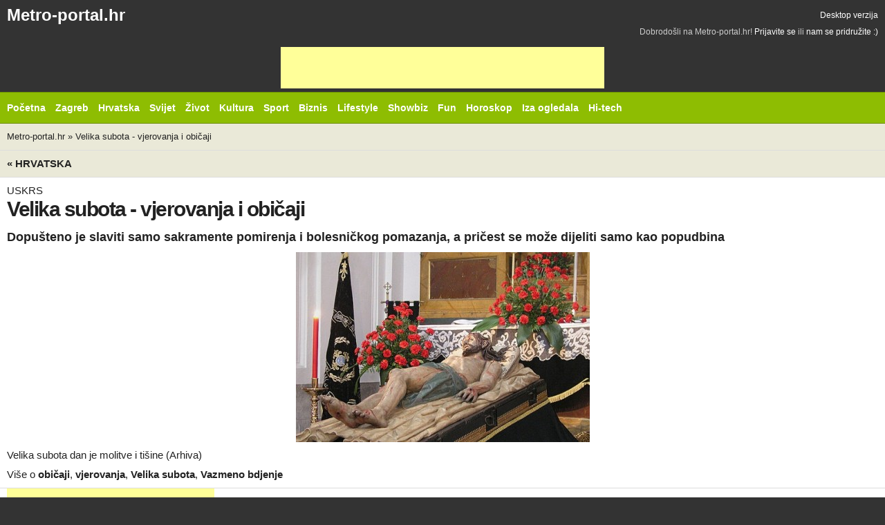

--- FILE ---
content_type: text/html
request_url: http://m.metro-portal.hr/velika-subota-vjerovanja-i-obicaji/104325
body_size: 5902
content:

<!doctype html>
<!-- Conditional comment for mobile ie7 blogs.msdn.com/b/iemobile/ -->
<!--[if IEMobile 7 ]>    <html class="no-js iem7" lang="en"> <![endif]-->
<!--[if (gt IEMobile 7)|!(IEMobile)]><!--> <html class="no-js" lang="hr"> <!--<![endif]-->

<head>
    <meta charset="utf-8">

    <title>Velika subota - vjerovanja i običaji</title>
    
    <!-- Mobile viewport optimization h5bp.com/ad -->
    <meta name="HandheldFriendly" content="True">
    <meta name="MobileOptimized" content="320">
    <meta name="viewport" content="width=device-width">
    <!-- obfuscate e-mail address with css -->
    <style type="text/css">span.hideemail {display:none;}</style>

    <!-- Main Stylesheet -->
    <link rel="stylesheet" href="/css/default/mobile.css?v=27">

    <meta name="apple-mobile-web-app-capable" content="yes">
    <!-- The script prevents links from opening in mobile safari. https://gist.github.com/1042026 -->
    <script>(function(a,b,c){if(c in b&&b[c]){var d,e=a.location,f=/^(a|html)$/i;a.addEventListener("click",function(a){d=a.target;while(!f.test(d.nodeName))d=d.parentNode;"href"in d&&(d.href.indexOf("http")||~d.href.indexOf(e.host))&&(a.preventDefault(),e.href=d.href)},!1)}})(document,window.navigator,"standalone")</script>

    <!-- Mobile IE allows us to activate ClearType technology for smoothing fonts for easy reading -->
    <meta http-equiv="cleartype" content="on">

    <!-- All JavaScript at the bottom, except for Modernizr which enables HTML5 elements & feature detects -->
    <!-- <script src="/js/default/modernizr-2.5.3.js"></script> -->


    <!-- (C)2000-2010 Gemius SA - gemiusAudience / metro-portal.hr / Home Page -->
    <script type="text/javascript">
    <!--//--><![CDATA[//><!--
    var pp_gemius_identifier = 'bQpAso7hq0KhhYunRzJBhIXDfZVFAjuCJWAsWXAGUG3.e7'
    // lines below shouldn't be edited
    function gemius_pending(i) { window[i] = window[i] || function() {var x = window[i+'_pdata'] = window[i+'_pdata'] || []; x[x.length]=arguments;};};
    gemius_pending('gemius_hit'); gemius_pending('gemius_event'); gemius_pending('pp_gemius_hit'); gemius_pending('pp_gemius_event');
    (function(d,t) {try {var gt=d.createElement(t),s=d.getElementsByTagName(t)[0],l='http'+((location.protocol=='https:')?'s':''); gt.setAttribute('async','async');
    gt.setAttribute('defer','defer'); gt.src=l+'://hr.hit.gemius.pl/xgemius.js'; s.parentNode.insertBefore(gt,s);} catch (e) {}})(document,'script');
    //--><!]]>
    </script>


    <script async src="//pagead2.googlesyndication.com/pagead/js/adsbygoogle.js"></script>



</head>

<body>

<div id="container">
  <div class="header">
    <div class="header-top clearfix">
      <h1 class="site-logo">
          <a href="/"  title="Otvori početnu stranicu - mobilna verzija">Metro-portal.hr</a>      </h1>
      <a href="http://metro-portal.hr/velika-subota-vjerovanja-i-obicaji/104325?m=0"  class="desktop-link">Desktop verzija</a>      <div id="join_us">
	Dobrodošli na Metro-portal.hr!
	 <a href="/users/login/#user_login"  id="loginLink" title="Prijavite se...">Prijavite se</a>	ili 
	<a href="/users/register/#user_registration"  id="registerLink" title="Registrirajte se...">nam se pridružite :)</a></div><!-- #join_us -->
     </div>

    <div class="banner" style="text-align: center;">
      <ins class="adsbygoogle"
           style="display:inline-block;width:468px;height:60px"
           data-ad-client="ca-pub-9851925040537935"
           data-ad-slot="8144188479"></ins>
      <script>
      (adsbygoogle = window.adsbygoogle || []).push({});
      </script>
    </div>

    <!-- Httpool Block MOBILE AUTOPLAY VIDEO -->
    <div class="tas-ads" tas-zone="d32d79068" tas-format="300x250"></div>
    <script type="text/javascript" async src="http://relay-hr.ads.httpool.com"></script>
    <!-- /Httpool Block -->

    <div class="header-bottom clearfix">
            <div class="site-nav">
                <select  id="site-nav-mobile"><option value="#">Rubrike &darr;</option><option  value="/"> Početna</option><option  value="/vijesti/zagreb/"> Zagreb</option><option  value="/vijesti/hrvatska/"> Hrvatska</option><option  value="/vijesti/svijet/"> Svijet</option><option  value="/vijesti/zivot/"> Život</option><option  value="/vijesti/kultura/"> Kultura</option><option  value="/vijesti/sport/"> Sport</option><option  value="/vijesti/biznis/"> Biznis</option><option  value="/vijesti/lifestyle/"> Lifestyle</option><option  value="/vijesti/spektakli/"> Showbiz</option><option  value="/vijesti/fun/"> Fun</option><option  value="/vijesti/horoskop/"> Horoskop</option><option  value="/vijesti/iza-ogledala/"> Iza ogledala</option><option  value="/vijesti/hi-tech/"> Hi-tech</option></select>                
					<ul id="site-nav-regular">
						<li class="item_53"><a href="/" ><span>Početna</span></a></li>
						<li class="item_214 parent"><a href="/vijesti/zagreb/" ><span>Zagreb</span></a></li>
						<li class="item_59 parent"><a href="/vijesti/hrvatska/" ><span>Hrvatska</span></a></li>
						<li class="item_58 parent"><a href="/vijesti/svijet/" ><span>Svijet</span></a></li>
						<li class="item_68 parent"><a href="/vijesti/zivot/" ><span>Život</span></a></li>
						<li class="item_63 parent"><a href="/vijesti/kultura/" ><span>Kultura</span></a></li>
						<li class="item_78 parent"><a href="/vijesti/sport/" ><span>Sport</span></a></li>
						<li class="item_76"><a href="/vijesti/biznis/" ><span>Biznis</span></a></li>
						<li class="item_224 parent"><a href="/vijesti/lifestyle/" ><span>Lifestyle</span></a></li>
						<li class="item_79 parent"><a href="/vijesti/spektakli/" ><span>Showbiz</span></a></li>
						<li class="item_185 parent"><a href="/vijesti/fun/" ><span>Fun</span></a></li>
						<li class="item_189 parent"><a href="/vijesti/horoskop/" ><span>Horoskop</span></a></li>
						<li class="item_54"><a href="/vijesti/iza-ogledala/" ><span>Iza ogledala</span></a></li>
						<li class="item_70 lastChild"><a href="/vijesti/hi-tech/" ><span>Hi-tech</span></a></li>
					</ul><!-- main_menu -->

            </div>
                    </div>
  </div>

    <div id="main" role="main">
                
                <div id="crumbs" class="clearfix">
            <a href="/" >Metro-portal.hr</a> &raquo; <a href="/velika-subota-vjerovanja-i-obicaji/104325" >Velika subota - vjerovanja i običaji</a>        </div><!-- crumbs -->
        
                <div id="news_view" class="box article_view clearfix">

		<h5>
		<a href="/vijesti/hrvatska/"  class="mediumTitle" title="Prikaži sve vijesti iz kategorije">&laquo; Hrvatska</a>		<span class="ajax-pagination">
			<a href="/nema-nade-za-smanjenje-guzvi-na-granicama/104334"  title="otvori slijedeći noviji članak u rubrici" class="previous">Sljedeća vijest</a><a href="/nezapamcene-guzve-na-granicnim-prijelazima/104324"  title="otvori slijedeći stariji članak u rubrici" class="next">Prethodna vijest</a>		</span>
		<div class="dateTop">objavljeno prije 8 godina i 10 mjeseci</div>
	</h5>
	

	<div class="article clearfix">

		
					<span class="above_title">USKRS </span>
		
		<h1>Velika subota - vjerovanja i običaji </h1>

					<h2 class="below_title">Dopušteno je slaviti samo sakramente pomirenja i bolesničkog pomazanja, a pričest se može dijeliti samo kao popudbina </h2>
		
				<div id="article_body" class="hasImageDesc">
			<div id="schmansyBox" class="clearfix plain"><div id="mainPhotoWrap">
							<div>
						<img src="http://metro-portal.hr/img/repository/2013/03/medium/velika_subota.jpg" id="mainImage" rel="/img/repository/2013/03/web_image/velika_subota.jpg" alt="Velika subota dan je molitve i tišine" title="Velika subota dan je molitve i tišine" />	</div>
							</div><!-- mainPhotoWrap --><div id="schmansy_title"><span> Velika subota dan je molitve i tišine (Arhiva) </span></div></div><!-- schmansyBox -->			<!-- tag 1 --><div id="article_tags" class="clearfix">Više o <h4><a href="/tags/view/obicaji" >običaji</a></h4>, <h4><a href="/tags/view/vjerovanja" >vjerovanja</a></h4>, <h4><a href="/tags/view/velika-subota" >Velika subota</a></h4>, <h4><a href="/tags/view/vazmeno-bdjenje" >Vazmeno bdjenje</a></h4></div><!-- article_tags -->
			<div id="__xclaimwords_wrapper">
				                <div class="banner article_google_300">
                  <ins class="adsbygoogle"
                       style="display:inline-block;width:300px;height:250px"
                       data-ad-client="ca-pub-9851925040537935"
                       data-ad-slot="0596312511"></ins>
                  <script>
                  (adsbygoogle = window.adsbygoogle || []).push({});
                  </script>
                </div>

				
				<div class="article_text">
					<p><strong>Velika subota</strong>&nbsp;je dan&nbsp;prije&nbsp;Uskrsa koji zajedno s&nbsp;<strong>Velikim četvrtkom</strong>&nbsp;i&nbsp;<strong>Velikim petkom</strong> čini <strong>Vazmeno trodnevlje</strong>.&nbsp;</p>
<p>Na Veliku Subotu, dan molitve i ti&scaron;ine Crkva se zadržava kod Gospodinova groba te u molitvi i postu razmi&scaron;lja o njegovoj muci, smrti i silasku u podzemlje. Stoga vjernici posjećuju posebno uređen Božji grob u crkvi.</p>
<p>Dopu&scaron;teno je slaviti samo sakramente pomirenja i bolesničkog pomazanja, a pričest se može dijeliti samo kao popudbina.</p>
<p>Za Veliku Subotu karakteristično je <strong>Vazmeno bdjenje</strong> koje se slavi noću te stoga nije prikladno da započne prije nego padne noć, a treba zavr&scaron;iti prije svanuća nedjelje. Tada se vjernici okupljaju oko ognja kojeg svećenik blagoslovi. Tim se plamenom upali i uskrsna svijeća koja predstavlja samog&nbsp;Isusa Krista. Svećenik na svijeću stavlja simbole A i &Omega;. To označava Krista koji je i početak i svr&scaron;etak.</p>
<p>Također se na svijeću stavljaju brojevi tekuće godine. Narav znaka iziskuje da se svake godine u Vazmenom bdjenju blagoslivlje nova uskrsna svijeća, napravljena od prirodnoga voska. Uskrsna svijeća kroz čitavo vazmeno vrijeme stoji kod ambona i pali se u svim zajedničkim bogoslužnim činima. Upravo tim bdjenjem vjernici započinju slaviti Uskrs.</p>
<p>Također je običaj da se u Vazmenoj noći u zajedni&scaron;tvo&nbsp;Crkve&nbsp;prime katekumeni. Katekumenat je priprava odraslih za primanje sakramenata kr&scaron;ćanske inicijacije. Sakramenti kr&scaron;ćanske inicijacije jesu&nbsp;kr&scaron;tenje, euharistija&nbsp;i&nbsp;potvrda.&nbsp;</p>				</div>
			</div>

					<div id="date" class="clearfix">
				<em class="date">15.04.2017. 08:01:00</em>
			</div>
		</div><!-- article_body -->

				<div id="tools">
			

<div id="bookmarks" class="clearfix">
		<em>Objavi na</em>
		<a href="http://www.facebook.com/sharer.php?u=http://m.metro-portal.hr/velika-subota-vjerovanja-i-obicaji/104325&amp;t=Velika subota - vjerovanja i običaji"  id="facebookLink" target="_blank" title="Prijavi na Facebook"><span>facebook</span></a><a href="http://twitter.com/intent/tweet?status=Upravo čitam Velika subota - vjerovanja i običaji, http://m.metro-portal.hr/news/short/104325"  id="twitterLink" target="_blank" title="Prijavi na Twitter"><span>Twitter</span></a><a href="http://www.croportal.net/submit?url=http://m.metro-portal.hr/velika-subota-vjerovanja-i-obicaji/104325&amp;title=Velika subota - vjerovanja i običaji&amp;abstract="  id="croportalLink" target="_blank" title="Prijavi na Croportal.net"><span>Croportal</span></a></div>

			<div id="printEr" class="clearfix"><em>Print</em><a href="/velika-subota-vjerovanja-i-obicaji/104325/print:true"  rel="nofollow" class="print_version" title="Otvori verziju prilagođenu za print"><span>print verzija</span></a></div>			<div class="clearfix" id="jumpToCommentForm"><em>Komentiraj</em><a href="#add_comment" title="Spusti se do forme za komentiranje"><span>komentiraj</span></a></div>			<div id="fontSize" class="clearfix"><em>Font</em> <a id="fontBigger"><span>povećaj</span></a> <a id="fontSmaller"><span>smanji</span></a></div>					</div><!-- tools -->
		
		
		

		
		        <div class="article_banner clearfix" style="margin-top:10px;">
    <div class="banner article_google_300">
    <ins class="adsbygoogle"
         style="display:inline-block;width:300px;height:250px"
         data-ad-client="ca-pub-9851925040537935"
         data-ad-slot="0596312511"></ins>
    <script>
    (adsbygoogle = window.adsbygoogle || []).push({});
    </script>
  </div>

</div><!-- article_banner -->
		
	</div><!-- article -->

	<b class="bottomWrap"></b>
</div><!-- news_view -->

	
<div id="comments_container">
	
		
	
	<div id="add_comment" class="box clerfix">

		<h5 class="clearfix">
			<span>
				Novi komentar
							</span>
		</h5>
		
		
		<form id="comment_form" action="/velika-subota-vjerovanja-i-obicaji/104325#add_comment" method="post">
			<div id="comment_errors"></div>
			<fieldset>
			
								<div class="inlineLabels clearfix" id="unregistered_user_info1">
						<label for="comment_name">Ime <em>*</em></label>
						<input name="data[Comment][name]"  id="comment_name" class="input" size="40" value="" type="text" />						<em>nužno</em>
											</div>
					<div class="inlineLabels clearfix" id="unregistered_user_info2">
						<label for="comment_email">E-mail <em>*</em></label>
						<input name="data[Comment][email]"  id="comment_email" class="input" size="40" value="" onclick="if(this.value==''){this.value='@';}" onfocus="if(this.value==''){this.value='@';}" onblur="if(this.value=='@'){this.value='';}" type="text" />						<em>nužno</em>
											</div>
					<div class="inlineLabels clearfix" id="unregistered_user_info3">
						<label for="comment_web">Web stranica</label>
						<input name="data[Comment][web]"  id="comment_web" class="input" size="40" value="http://" type="text" />											</div>			
						
			<p><input type="hidden" name="data[Comment][83647c700b7d38852412f4f946f00c88]" value="72b44608c4b93ce9972a585d821da926" /></p><p><input type="hidden" name="data[Comment][07cc694b9b3fc636710fa08b6922c42b]" value="MTc2ODIwNzcyNg==" /></p><p style="display:none;visibility:hidden;"><label for="email_address">Ovo polje ostavite prazno !</label><input type="text" name="data[Comment][email_address]" id="email_address" value="" /></p>
			<div class="skrivene_vrijednosti">
			<input type="hidden" name="data[Comment][content_type]"  value="News" id="CommentContentType" />			<input type="hidden" name="data[Comment][content_id]"  value="104325" id="CommentContentId" />			</div>				
				<div id="comment_body_label" class="inlineLabels clearfix">
					<label for="comment_body">Tvoj komentar</label>
					<textarea name="data[Comment][body]"  id="comment_body" rows="7" cols="80"></textarea>
									</div>
			
								<div class="blockLabels clearfix" id="unregistered_user_info4">
					<label for="comment_remember">
						<input type="checkbox" name="comment_remember" id="comment_remember" value="1"  />Zapamti podatke
					</label>
				</div>
									
				<div class="button">
					<button id="commentFormSubmit" type="submit"><span>Objavi komentar</span></button>
					
									</div>
				</fieldset>
		</form>
		<b class="bottomWrap"></b>
	</div><!-- box -->
	</div><!-- comments_container -->	
    </div>

    <div class="footer">
        <div class="footer-nav clearfix">
            <a href="#container" class="back-to-top">Natrag na vrh &uarr;</a>
            <select  id="footer-nav-mobile"><option value="#">Informacije &darr;</option><option  value="/stranice/privatnost-korisnika"> Privatnost</option><option  value="/stranice/opci-uvjeti-koristenja"> Uvjeti</option><option  value="/stranice/oglasavanje"> Oglašavanje</option><option  value="/stranice/impressum"> Impresum</option></select>            
					<ul id="footer-nav" class="clearfix">
						<li class="item_253"><a href="/stranice/privatnost-korisnika" ><span>Privatnost</span></a></li>
						<li class="item_92"><a href="/stranice/opci-uvjeti-koristenja" ><span>Uvjeti</span></a></li>
						<li class="item_94"><a href="/stranice/oglasavanje" ><span>Ogla&scaron;avanje</span></a></li>
						<li class="item_91 lastChild"><a href="/stranice/impressum" ><span>Impresum</span></a></li>
					</ul><!-- footer_menu -->

        </div>
        <span id="copyright"><b>&copy;</b> <strong>Metro portal</strong>.</span><br>
    </div>
</div> <!--! end of #container -->


<script type="text/javascript" src="/js/default/mobile.js?v=2"></script>


<script>
  (function(i,s,o,g,r,a,m){i['GoogleAnalyticsObject']=r;i[r]=i[r]||function(){
  (i[r].q=i[r].q||[]).push(arguments)},i[r].l=1*new Date();a=s.createElement(o),
  m=s.getElementsByTagName(o)[0];a.async=1;a.src=g;m.parentNode.insertBefore(a,m)
  })(window,document,'script','https://www.google-analytics.com/analytics.js','ga');

  ga('create', 'UA-3683590-1', 'auto');
  ga('send', 'pageview');

</script>
</body>
</html>


--- FILE ---
content_type: text/html; charset=utf-8
request_url: https://www.google.com/recaptcha/api2/aframe
body_size: 266
content:
<!DOCTYPE HTML><html><head><meta http-equiv="content-type" content="text/html; charset=UTF-8"></head><body><script nonce="meLqjDIS_zXz-8idSu7H-g">/** Anti-fraud and anti-abuse applications only. See google.com/recaptcha */ try{var clients={'sodar':'https://pagead2.googlesyndication.com/pagead/sodar?'};window.addEventListener("message",function(a){try{if(a.source===window.parent){var b=JSON.parse(a.data);var c=clients[b['id']];if(c){var d=document.createElement('img');d.src=c+b['params']+'&rc='+(localStorage.getItem("rc::a")?sessionStorage.getItem("rc::b"):"");window.document.body.appendChild(d);sessionStorage.setItem("rc::e",parseInt(sessionStorage.getItem("rc::e")||0)+1);localStorage.setItem("rc::h",'1768207728511');}}}catch(b){}});window.parent.postMessage("_grecaptcha_ready", "*");}catch(b){}</script></body></html>

--- FILE ---
content_type: text/css
request_url: http://m.metro-portal.hr/css/default/mobile.css?v=27
body_size: 6493
content:
/*
 * HTML5 ✰ Boilerplate
 *
 * What follows is the result of much research on cross-browser styling.
 * Credit left inline and big thanks to Nicolas Gallagher, Jonathan Neal,
 * Kroc Camen, and the H5BP dev community and team.
 *
 * Detailed information about this CSS: h5bp.com/css
 *
 * ==|== normalize ==========================================================
 */


/* =============================================================================
   HTML5 display definitions
   ========================================================================== */

article, aside, details, figcaption, figure, footer, header, hgroup, nav, section { display: block; }
audio, canvas, video { display: inline-block; *display: inline; *zoom: 1; }
audio:not([controls]) { display: none; }
[hidden] { display: none; }


/* =============================================================================
   Base
   ========================================================================== */

/*
 * 1. Correct text resizing oddly in IE6/7 when body font-size is set using em units
 * 3. Prevent iOS text size adjust on device orientation change, without disabling user zoom: h5bp.com/g
 */

html { font-size: 100%; -webkit-text-size-adjust: 100%; -ms-text-size-adjust: 100%; }

body { margin: 0; font-size: 13px; line-height: 1.231; }

body, button, input, select, textarea { font-family: sans-serif; color: #222; }



/* =============================================================================
   Links
   ========================================================================== */

a { color: inherit; }
a:visited { color: inherit; }
a:hover {  }
a:focus { outline: thin dotted; }

/* Improve readability when focused and hovered in all browsers: h5bp.com/h */
a:hover, a:active { outline: 0; }


/* =============================================================================
   Typography
   ========================================================================== */

abbr[title] { border-bottom: 1px dotted; }

b, strong { font-weight: bold; }

blockquote { margin: 1em 40px; }

dfn { font-style: italic; }

hr { display: block; height: 1px; border: 0; border-top: 1px solid #ccc; margin: 1em 0; padding: 0; }

ins { background: #ff9; color: #000; text-decoration: none; }

mark { background: #ff0; color: #000; font-style: italic; font-weight: bold; }

/* Redeclare monospace font family: h5bp.com/j */
pre, code, kbd, samp { font-family: monospace, serif; _font-family: 'courier new', monospace; font-size: 1em; }

/* Improve readability of pre-formatted text in all browsers */
pre { white-space: pre; white-space: pre-wrap; word-wrap: break-word; }

q { quotes: none; }
q:before, q:after { content: ""; content: none; }

small { font-size: 85%; }

/* Position subscript and superscript content without affecting line-height: h5bp.com/k */
sub, sup { font-size: 75%; line-height: 0; position: relative; vertical-align: baseline; }
sup { top: -0.5em; }
sub { bottom: -0.25em; }


/* =============================================================================
   Lists
   ========================================================================== */

ul, ol { margin: 1em 0; padding: 0 0 0 40px; }
dd { margin: 0 0 0 40px; }
nav ul, nav ol { list-style: none; list-style-image: none; margin: 0; padding: 0; }


/* =============================================================================
   Embedded content
   ========================================================================== */

/*
 * 1. Improve image quality when scaled in IE7: h5bp.com/d
 * 2. Remove the gap between images and borders on image containers: h5bp.com/e
 */

img { border: 0; -ms-interpolation-mode: bicubic; vertical-align: middle; }

/*
 * Correct overflow not hidden in IE9
 */

svg:not(:root) { overflow: hidden; }


/* =============================================================================
   Figures
   ========================================================================== */

figure { margin: 0; }


/* =============================================================================
   Forms
   ========================================================================== */

form { margin: 0; }
fieldset { border: 0; margin: 0; padding: 0; }

/* Indicate that 'label' will shift focus to the associated form element */
label { cursor: pointer; }

/*
 * 1. Correct color not inheriting in IE6/7/8/9
 * 2. Correct alignment displayed oddly in IE6/7
 */

legend { border: 0; *margin-left: -7px; padding: 0; }

/*
 * 1. Correct font-size not inheriting in all browsers
 * 2. Remove margins in FF3/4 S5 Chrome
 * 3. Define consistent vertical alignment display in all browsers
 */

button, input, select, textarea { font-size: 100%; margin: 0; vertical-align: baseline; *vertical-align: middle; }

/*
 * 1. Define line-height as normal to match FF3/4 (set using !important in the UA stylesheet)
 * 2. Correct inner spacing displayed oddly in IE6/7
 */

button, input { line-height: normal; *overflow: visible; }

/*
 * Reintroduce inner spacing in 'table' to avoid overlap and whitespace issues in IE6/7
 */

table button, table input { *overflow: auto; }

/*
 * 1. Display hand cursor for clickable form elements
 * 2. Allow styling of clickable form elements in iOS
 */

button, input[type="button"], input[type="reset"], input[type="submit"], [role="button"] { cursor: pointer; -webkit-appearance: button; }

/*
 * Consistent box sizing and appearance
 */

input[type="checkbox"], input[type="radio"] { box-sizing: border-box; padding: 0; }
input[type="search"] { -webkit-appearance: textfield; -moz-box-sizing: content-box; -webkit-box-sizing: content-box; box-sizing: content-box; }
input[type="search"]::-webkit-search-decoration { -webkit-appearance: none; }

/*
 * Remove inner padding and border in FF3/4: h5bp.com/l
 */

button::-moz-focus-inner { border: 0; padding: 0; }

/*
 * 1. Remove default vertical scrollbar in IE6/7/8/9
 * 2. Allow only vertical resizing
 */

textarea { overflow: auto; vertical-align: top; resize: vertical; }

/* Colors for form validity */
input:valid, textarea:valid {  }
input:invalid, textarea:invalid { background-color: #f0dddd; }


/* =============================================================================
   Tables
   ========================================================================== */

table { border-collapse: collapse; border-spacing: 0; }
td { vertical-align: top; }


/* ==|== primary styles =====================================================
   Author: Origami d.o.o.
   ========================================================================== */
html {
    background-color: #333;
}
body {
    line-height: 18px;
    text-rendering: optimizeSpeed;
}
a {
    text-decoration: none;
}

.header {
    background-color: #333;
    color: #CCC;
}
    .header a:link {
        color: #FFF;
        text-decoration: none;
    }
    .header a:hover {
        text-decoration: underline;
    }
    .header a:visited {
        color: #EEE;
    }

.header-top {
    text-align: right;
    padding: 10px 10px;
    font-size: 12px;
    line-height: 24px;
}
    .desktop-link {
        display: inline;
    }
    .site-logo {
        float: left;
        font-size: 24px;
        margin: 0;
    }
    #user_menu {
        float: right;
    }
    #user_menu a {
        margin-left: 10px;
    }
    
.header-bottom {
    padding: 10px;
    border-top: 1px solid #6A8C05;
    border-bottom: 1px solid #6A8C05;
    background-color: #8EBD02;
}
    #footer-nav,
    #site-nav-regular {
        display: none;
    }
    #footer-nav-mobile,
    #site-nav-mobile {
        float: left;        
    }
    #search {
        float: right;
    }
        #search_term {
            margin: 0;
            padding: 0px 1px 0 9px;
            line-height: 22px;
            height: 22px;
            width: 100px;
            border: 1px solid #A51514;
            background-color: #491312;
            color: #CCC;
              -webkit-border-radius: 20px 0 0 20px;
                 -moz-border-radius: 20px 0 0 20px;
                      border-radius: 20px 0 0 20px;
        }
        #search_term:focus {
            background-color: #FFF;
            color: #555;
        }
        #search button {
            margin: 0 0 0 -5px;
            padding: 0 9px 0 6px;
            line-height: 22px;
            height: 24px;
            border: 1px solid #A51514;
            background-color: #7A0403;
            color: #EEE;
              -webkit-border-radius: 0 20px 20px 0;
                 -moz-border-radius: 0 20px 20px 0;
                      border-radius: 0 20px 20px 0;
        }

/*
 * Content
 */
h1, h2, h3 {
    margin: 0 0 10px;
}
h1 a:link, 
h2 a:link, 
h3 a:link {
    
    text-decoration: none;
}
h1 a:visited, 
h2 a:visited, 
h3 a:visited {
    
}

h1 a:hover, 
h2 a:hover, 
h3 a:hover {
    text-decoration: underline;
}

#main {
    background-color: #FFF;
}

.page-title,
#search_count,
.subtitle,
.h5,
h5 {
    margin: 0;
    padding: 10px;
    border-bottom: 1px solid #DDD;
    font-size: 15px;
    text-transform: uppercase; 
    background-color: #EAE9D8;
}
.h5 { margin-top: 10px; border-top: 1px solid #DDD; }
#news_view .h5,
#news_view h5 { margin-left: -10px; margin-right: -10px; }
#crumbs { padding: 10px; border-bottom: 1px solid #DDD; background-color: #EAE9D8; }

.featured-tags { padding: 15px; border-top: 1px solid #DDD; background-color: #EAE9D8; font-size: 14px; }
.featured-tags a { margin-right: 10px; }

.top-news { border-top: 1px solid #DDD; border-bottom: 1px solid #DDD; }
.top-news-item { margin: 0; padding: 15px; border-top: 1px solid #DDD; font-size: 15px; line-height: 20px; font-weight: normal; }
.top-news-item img { float: left; margin-right: 20px; }
.top-news-item strong { display: block; font-size: 18px; line-height: 24px; text-transform: uppercase; }
.top-news-item span { color: #333; }

#dailyTopicNews { padding: 15px; border-top: 1px solid #DDD; }
#dailyTopicNews img { float: left; margin-right: 20px; }

.homepage_box { border-top: 1px solid #DDD; border-bottom: 1px solid #DDD; }
.homepage_box .category_list { display: none; }

.recent_news {}
#category_list .item,
.recent_news .item { margin: 0; padding: 15px; border-top: 1px solid #DDD; font-size: 15px; line-height: 20px; font-weight: normal; }
.recent_news .item_0 { padding-left: 220px; }
#category_list img,
.recent_news img { float: left; margin-right: 20px; }
.recent_news strong { display: block; font-size: 18px; line-height: 24px; text-transform: uppercase; }
.recent_news span { color: #333; }

.featured_homepage .item { margin: 0; padding: 15px; border-top: 1px solid #DDD; font-size: 15px; line-height: 20px; font-weight: normal; }

#category_list h3 { margin-bottom: 5px; }
#category_list p { margin: 0; }

#sub_article_share,
.vise,
#category_list .date,
#tools,
.dateTop,
.ajax-pagination { display: none; }

#article_tags h4 { display: inline; }

.banner_468x60 { padding: 10px 0; border-top: 1px solid #DDD; text-align: center; width: auto; height: 60px; overflow: hidden !important; }

/*
* Viewing an article
*/  
#page_view .article,
#donations,
.article_view {
    padding: 0px 10px 10px;
    font-size: 15px;
}   
    .article_view h5 {
        text-align: left; margin-bottom: 10px;
    }
    .article_view h1 {
        font-size: 30px;
        line-height: 36px;
        letter-spacing: -0.05em;
    }   
    .article_view h2 {
        font-size: 18px;
        line-height: 24px;
    }
    .article_view sup {
        font-size: 11px;
        color: #777;
    }
    
    .article_view img {
        display: block;
        margin: 0 auto 10px;
        max-width:100%;
        height:auto;
    }

    #article_tags {
        margin: 0 -10px;
        padding: 10px 10px;
        border-bottom: 1px solid #DDD;
    }
    #article_tags em {
        font-style:normal;
    }
    #article_tags a {
        font-weight: bold;
    }
    #bookmarks {
        padding: 0 10px 10px;
    }

    #ajax_tag_related_items,
    #related_items_box {
        margin: 0 -10px;
        padding: 10px;
        border-top: 1px solid #DDD;
        border-bottom: 1px solid #DDD;
    }
        #ajax_tag_related_items ul {
            margin: 0;
            padding: 0;
            list-style: none;
        }
        #related_items_box h5 {
            margin: 0;
            font-size: 18px;
        }
        #ajax_related_items .item {
            clear: both;
            padding: 10px 0 5px;
            position: relative;
            border-bottom: 1px solid #DDD;
            border-top: 1px solid #FFF;
            font-size: 13px;
        }
        #ajax_related_items .item:first-child {
            border-top-width: 0px;
        }
        #ajax_related_items .item:last-child {
            border-bottom-width: 0px;
        }
        #ajax_related_items h2 {
            margin: 0;
            font-size: 15px;
        }
        #ajax_related_items img {
            float: right;
            margin: 0 0 0 5px;
        }
        #ajax_related_items p {
            margin: 0;
            font-size: 13px;
        }
        #ajax_related_items .date {
            color:#999;
            font-size: 12px;
        }

    .ajax-pagination {
        float: right;
        color:#CCC;
        font-size: 15px;
        text-align: center;
    }
        .ajax-pagination strong, 
        .ajax-pagination a {
            float: left;
            display: block;
            margin-right: -1px;
            padding: 5px 10px;
            border: 1px solid #CCC;
        }
        .ajax-pagination span {
            display: none;
        }
        .ajax-pagination a:hover {
            border-color: #8A0201;
            text-decoration: underline;
        }
        .ajax-pagination strong {
            text-decoration: underline;
            color: #555;
        }

/*
* Horoscopes
*/
.horoscope_header { float: left; }
.horoscope_links { margin-left: 150px; }
#horoscope_list,
#horoscope_list_container { padding: 10px; font-size: 15px; }
#horoscope_list h1,
#horoscope_list_container h1 { clear: both; margin-top: 20px; font-size: 30px; line-height: 36px; }
#horoscope_list h5 { display: none; }

#horoscope_list .horoscope { margin: -10px; padding: 20px; border-top: 1px solid #DDD; }
#horoscope_list .icon { float: right; margin-left: 10px; margin-bottom: 10px; }
#horoscope_list .horoscope_text a { margin-top: 1em; display: block; }
/*
* Comments
*/
#comments {
}
    #add_comment {
        background-color: #F7F7F7;
    }
    #add_comment h5,
    #comments h5 {
        font-weight: bold;
        text-transform: capitalize;
        border-width: 0px;
        background-color: transparent;
    }
    #comments h5 em {
        float: left;
        font-weight: bold;
        font-style: normal;
        font-size: 18px;
    }
    #comments h5 span {
        float: right;
    }
    #comments h5 a {
    }

#comment_list {
    list-style-type: none;
    padding: 0px;
    margin: 0;
}
    #comment_list li {
        padding: 10px;
    }
    #comment_list .permalink {
        font-size: 18px;
        float: right;
    }
    #comment_list .username {
        font-size: 15px;
    }
    #comment_list .date {
        margin-left: 10px;
    }
    #comment_list .meta a:after {
        display: none;
        content: "";
    }
    .comment_body {
        border: 1px solid #DDD;
        padding: 10px;
        background-color: #FFF;
          -webkit-border-radius: 3px;
             -moz-border-radius: 3px;
                  border-radius: 3px;
    }
    .comment_body a {
        word-break: break-all;
    }

#comment_form p { display: none; }
#add_comment p {
    margin: 0px;
    padding: 20px 10px;
}

    .meta {
        margin-bottom: 5px;
        font-size: 12px;
        color:#777;
    }
        .meta a:after {
            content:"";
            margin-right: 5px;
            color:#CCC;
        }

        .comment_link {
            display: none;
        }
        .category_link {
        }

/*
* Additional items
*/
.pagination {
    padding: 10px;
    background-color: #444;
    color:#CCC;
    font-size: 15px;
    text-align: center;
}
    .pagination-label,
    .pagination strong,
    .pagination a {
        float: left;
        display: block;
        margin-right: -1px;
        padding: 5px 10px;
        border: 1px solid #555;
    }
    .pagination a {
        color: #EEE;
    }
    #arhiv_link:hover,
    .pagination a:hover {
        background-color: #000;
    }
    .pagination strong {
        background-color: #000;
        text-decoration: underline;
    }
    .pagination .count {
        margin-top: 10px;
        clear: both;
        display: block;
    }
.pager {
    list-style-type: none;
    margin-bottom: 20px;
    display: block;
}
    .pager li {
        display: inline;
    }
    .pager a {
        float: left;
        display: block;
        margin-right: -1px;
        padding: 5px 10px;
        border: 1px solid #CCC;
        background-color: #FFF;
        color: #777;
    }
    .pager .active {
        border-color: #777;
        color: #000;
    }
    #article_tags {
        clear: both;
    }

/*
 * Footer
 */
.footer {
    padding: 0px 10px 20px;
    background-color: #222;
    color: #999;
    text-align: center;
}
    .footer-nav {
        margin: 0 -10px 10px;
        padding: 20px 10px;
        border-bottom: 1px solid #333;
    }
    .footer a {
        color:#FFF;
        font-weight: bold;
        text-decoration: none;
    }
    .footer a:hover {
        text-decoration: underline;
    }
    
    #copyright {
    }
    
    .footer .back-to-top {
        float: right;
        font-size: 15px;
    }

/*
 * Forms
 */
#main form {
    padding: 10px;
}

    .user_info {
        padding: 0 10px;
    }
    .inlineLabels {
        margin-bottom: 10px;
    }
    #main label {
        display: block;
    }
    #remmemberme_help {
        display: none;
    }
    .button {
        margin-top: 10px;
    }
    .button button {
        background-color: #555;
        color: #EEE;
        font-weight: bold;
        border-color: #333;
        padding: 5px 10px;
          -webkit-border-radius: 3px;
             -moz-border-radius: 3px;
                  border-radius: 3px;
    }

    textarea {
        width:90%;
        padding: 5px;
    }
    input {
        padding: 5px;
    }
    .radioLabels label {
        margin-bottom: 5px;
    }
    label input {
        margin-right: 5px;
        margin-bottom: 5px;
    }
    .skrivene_vrijednosti {
        display: none;
    }
    #user_profile h5 em {
        float: right;
    }
    #article_tools,
    .edit_comment,
    .print_link {
        display: none;
    }

/* Flash o.k.s & errors
*******************************/
.ok,
.error,
.error_message {
    clear: left;
    padding: 4px 10px;
    text-align: center;
    font-weight: bold;
}
.ok {
    background-color: #D7FFAF;
    border: 1px solid #B7DF7B;
    color: #7CAF2B;
}
.error,
.error_message {
    background-color: #FFCBAF;
    border: 1px solid #DF727B;
    color: #AF2B2B;
}
.error_message {
    margin-top: 7px;
}

/* Gallery carousel
*******************************/
.carousel {
  position: relative;
  margin-bottom: 18px;
  line-height: 1;
}

.carousel-inner {
  position: relative;
  width: 100%;
  overflow: hidden;
}

.carousel .item {
  position: relative;
  display: none;
  -webkit-transition: 0.6s ease-in-out left;
     -moz-transition: 0.6s ease-in-out left;
      -ms-transition: 0.6s ease-in-out left;
       -o-transition: 0.6s ease-in-out left;
          transition: 0.6s ease-in-out left;
}

.carousel .item > img {
  display: block;
  line-height: 1;
}

.carousel .active,
.carousel .next,
.carousel .prev {
  display: block;
}

.carousel .active {
  left: 0;
}

.carousel .next,
.carousel .prev {
  position: absolute;
  top: 0;
  width: 100%;
}

.carousel .next {
  left: 100%;
}

.carousel .prev {
  left: -100%;
}

.carousel .next.left,
.carousel .prev.right {
  left: 0;
}

.carousel .active.left {
  left: -100%;
}

.carousel .active.right {
  left: 100%;
}

.carousel-control {
  position: absolute;
  top: 40%;
  left: 15px;
  width: 40px;
  height: 40px;
  margin-top: -20px;
  font-size: 60px;
  font-weight: 100;
  line-height: 30px;
  color: #ffffff;
  text-align: center;
  background: #222222;
  border: 3px solid #ffffff;
  -webkit-border-radius: 23px;
     -moz-border-radius: 23px;
          border-radius: 23px;
  opacity: 0.5;
  filter: alpha(opacity=50);
}

.carousel-control.right {
  right: 15px;
  left: auto;
}

.carousel-control:hover {
  color: #ffffff;
  text-decoration: none;
  opacity: 0.9;
  filter: alpha(opacity=90);
}

.carousel-caption {
  position: absolute;
  right: 0;
  bottom: 0;
  left: 0;
  padding: 10px 15px 5px;
  background: #333333;
  background: rgba(0, 0, 0, 0.75);
}

.carousel-caption h4,
.carousel-caption p {
  color: #ffffff;
}

/*
 * Media queries for responsive design github.com/h5bp/mobile-boilerplate/wiki/The-Style
 */


/* Styles for desktop and large screen ----------- */

/*styles for 800px and up!*/
@media only screen and (min-width: 800px) {
  /* Styles */
    #footer-nav,
    #site-nav-regular {
        display: block;
        float: left;
        margin: 0;
        padding: 0;
        list-style-type: none;
        font-weight: bold;
    }
        #footer-nav li,
        #site-nav-regular li {
            display: inline;
            margin-right: 10px;
        }
        #footer-nav a,
        #site-nav-regular a {
            display: inline;
            font-size: 14px;
            line-height: 24px;
        }
    #footer-nav-mobile,
    #site-nav-mobile {
        display: none;
    }
}/*/mediaquery*/


/* iPhone 4, Opera Mobile 11 and other high pixel ratio devices ----------- */
@media
only screen and (-webkit-min-device-pixel-ratio: 1.5),
only screen and (-o-min-device-pixel-ratio: 3/2),
only screen and (min--moz-device-pixel-ratio: 1.5),
only screen and (min-device-pixel-ratio: 1.5) {
  /* Styles */
}



/* ==|== non-semantic helper classes ========================================
   Please define your styles before this section.
   ========================================================================== */

/* prevent callout */
.nocallout {-webkit-touch-callout: none;}

/* A hack for HTML5 contenteditable attribute on mobile */
textarea[contenteditable] {-webkit-appearance: none;}

/* A workaround for S60 3.x and 5.0 devices which do not animated gif images if they have been set as display: none */
.gifhidden {position: absolute; left: -100%;}

/* For image replacement */
.ir { display: block; border: 0; text-indent: -999em; overflow: hidden; background-color: transparent; background-repeat: no-repeat; text-align: left; direction: ltr; }
.ir br { display: none; }

/* Hide from both screenreaders and browsers: h5bp.com/u */
.hidden { display: none !important; visibility: hidden; }

/* Hide only visually, but have it available for screenreaders: h5bp.com/v */
.visuallyhidden { border: 0; clip: rect(0 0 0 0); height: 1px; margin: -1px; overflow: hidden; padding: 0; position: absolute; width: 1px; }

/* Extends the .visuallyhidden class to allow the element to be focusable when navigated to via the keyboard: h5bp.com/p */
.visuallyhidden.focusable:active, .visuallyhidden.focusable:focus { clip: auto; height: auto; margin: 0; overflow: visible; position: static; width: auto; }

/* Hide visually and from screenreaders, but maintain layout */
.invisible { visibility: hidden; }

/* Contain floats: h5bp.com/q */
.clearfix:before, .clearfix:after { content: ""; display: table; }
.clearfix:after { clear: both; }
.clearfix { *zoom: 1; }



/* ==|== print styles =======================================================
   Print styles.
   Inlined to avoid required HTTP connection: h5bp.com/r
   ========================================================================== */

@media print {
  * { background: transparent !important; color: black !important; text-shadow: none !important; filter:none !important; -ms-filter: none !important; } /* Black prints faster: h5bp.com/s */
  a, a:visited { text-decoration: underline; }
  a[href]:after { content: " (" attr(href) ")"; }
  abbr[title]:after { content: " (" attr(title) ")"; }
  .ir a:after, a[href^="javascript:"]:after, a[href^="#"]:after { content: ""; }  /* Don't show links for images, or javascript/internal links */
  pre, blockquote { border: 1px solid #999; page-break-inside: avoid; }
  thead { display: table-header-group; } /* h5bp.com/t */
  tr, img { page-break-inside: avoid; }
  img { max-width: 100% !important; }
  @page { margin: 0.5cm; }
  p, h2, h3 { orphans: 3; widows: 3; }
  h2, h3 { page-break-after: avoid; }
}

/* WYSWYG inline styles
*******************************/
.lijeva_kucica { float: left; width: 170px; margin: 0 5px 0 0; padding: 10px; border: 1px solid #AFA44C; background-color: #EFE7D2; color: #7F772F; }
.desna_kucica { float: right; width: 170px; margin: 0 0 0 5px; padding: 10px; border: 1px solid #AFA44C; background-color: #EFE7D2; color: #7F772F; }
.siroka_kucica { margin: 5px 0; padding: 10px; border: 1px solid #AFA44C; background-color: #EFE7D2; color: #7F772F; }

.lijeva_kucica strong,
.desna_kucica strong,
.siroka_kucica strong { display: block; margin: -10px -10px 5px; padding: 5px 10px; background-color: #AFA44C; color: white; }

.mali_citat_lijevo,
.mali_citat_desno,
.siroki_citat { margin: 5px 0; padding: 10px 5px; border: 1px solid #E7E7E7; border-width: 1px 0; color: #777; font-size: 14px; line-height: 1.35; font-family: Georgia, "Times new roman", serif; font-style: italic; }

.mali_citat_lijevo { float: left; width: 177px; margin-right: 17px; text-align: center; }
.mali_citat_desno  { float: right; width: 177px; margin-left: 17px; text-align: center; }
.siroki_citat { clear: both; }

.siroki_citat strong,
.siroki_citat em,
.mali_citat_lijevo strong,
.mali_citat_lijevo em,
.mali_citat_desno em,
.mali_citat_desno strong { display: block; }

.plavi_naslov { color: #033D6D; }
.plavi_naslov_veci { color: #033D6D; font-size: 12px; }
.smedji_tekst { color: #9D927E; }
.smedji_tekst_veci { color: #9D927E; font-size: 12px; }


--- FILE ---
content_type: text/plain
request_url: https://www.google-analytics.com/j/collect?v=1&_v=j102&a=271305611&t=pageview&_s=1&dl=http%3A%2F%2Fm.metro-portal.hr%2Fvelika-subota-vjerovanja-i-obicaji%2F104325&ul=en-us%40posix&dt=Velika%20subota%20-%20vjerovanja%20i%20obi%C4%8Daji&sr=1280x720&vp=1280x720&_u=IEBAAEABAAAAACAAI~&jid=1173677610&gjid=286451081&cid=468859334.1768207727&tid=UA-3683590-1&_gid=1313198942.1768207727&_r=1&_slc=1&z=111892903
body_size: -450
content:
2,cG-JW7S3DFGMK